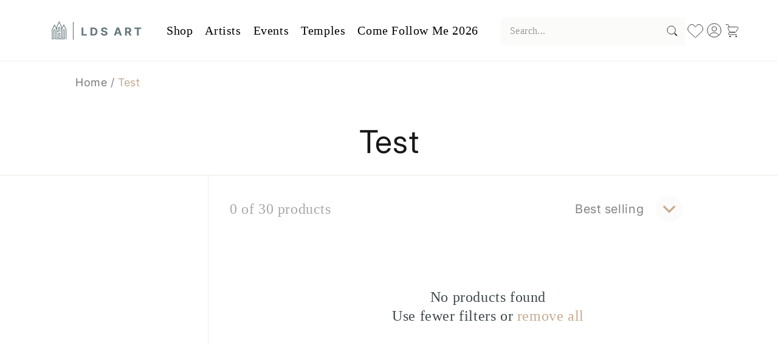

--- FILE ---
content_type: text/javascript
request_url: https://ldsart.com/cdn/shop/t/33/compiled_assets/scripts.js?v=11262
body_size: 444
content:
(function(){var __sections__={};(function(){for(var i=0,s=document.getElementById("sections-script").getAttribute("data-sections").split(",");i<s.length;i++)__sections__[s[i]]=!0})(),function(){if(__sections__.header)try{class StickyHeader extends HTMLElement{constructor(){super()}connectedCallback(){this.header=document.querySelector(".section-header"),this.headerIsAlwaysSticky=this.getAttribute("data-sticky-type")==="always"||this.getAttribute("data-sticky-type")==="reduce-logo-size",this.headerBounds={},this.desktopOnly=this.getAttribute("data-desktop-only")==="true",this.desktopMQ=window.matchMedia("(min-width: 990px)"),this.setHeaderHeight(),window.matchMedia("(max-width: 990px)").addEventListener("change",this.setHeaderHeight.bind(this)),this.headerIsAlwaysSticky&&this.header.classList.add("shopify-section-header-sticky"),this.currentScrollTop=0,this.preventReveal=!1,this.predictiveSearch=this.querySelector("predictive-search"),this.onScrollHandler=this.onScroll.bind(this),this.hideHeaderOnScrollUp=()=>this.preventReveal=!0,this.addEventListener("preventHeaderReveal",this.hideHeaderOnScrollUp),window.addEventListener("scroll",this.onScrollHandler,!1),this.createObserver(),this.enableFixedFallback=this.headerIsAlwaysSticky;const shouldFixNow=this.enableFixedFallback&&(!this.desktopOnly||this.desktopMQ.matches);this.applyFixedFallback(shouldFixNow),window.addEventListener("resize",()=>{this.classList.contains("use-fixed")&&this.setHeaderHeight()});const inner=this.querySelector(".header");inner&&"ResizeObserver"in window&&(this._ro=new ResizeObserver(()=>{this.classList.contains("use-fixed")&&this.setHeaderHeight()}),this._ro.observe(inner)),window.addEventListener("load",()=>{this.classList.contains("use-fixed")&&this.setHeaderHeight()})}disconnectedCallback(){this.removeEventListener("preventHeaderReveal",this.hideHeaderOnScrollUp),window.removeEventListener("scroll",this.onScrollHandler),this._ro&&this._ro.disconnect()}measureHeaderHeight(){const inner=this.querySelector(".header");return inner?inner.offsetHeight:this.offsetHeight}setHeaderHeight(){document.documentElement.style.setProperty("--header-height",`${this.measureHeaderHeight()}px`)}applyFixedFallback(on){on?(this.classList.add("use-fixed"),document.documentElement.style.setProperty("--header-height",`${this.measureHeaderHeight()}px`),document.body.classList.add("header-fixed-padding")):(this.classList.remove("use-fixed"),document.body.classList.remove("header-fixed-padding"),document.documentElement.style.setProperty("--header-height","0px"))}createObserver(){new IntersectionObserver((entries,observer2)=>{this.headerBounds=entries[0].intersectionRect,observer2.disconnect()}).observe(this.header)}onScroll(){if(this.desktopOnly&&!this.desktopMQ.matches)return;const scrollTop=window.pageYOffset||document.documentElement.scrollTop;if(!(this.predictiveSearch&&this.predictiveSearch.isOpen)){if(scrollTop>this.currentScrollTop&&scrollTop>this.headerBounds.bottom){if(this.header.classList.add("scrolled-past-header"),this.preventHide)return;requestAnimationFrame(this.hide.bind(this))}else scrollTop<this.currentScrollTop&&scrollTop>this.headerBounds.bottom?(this.header.classList.add("scrolled-past-header"),this.preventReveal?(window.clearTimeout(this.isScrolling),this.isScrolling=setTimeout(()=>{this.preventReveal=!1},66),requestAnimationFrame(this.hide.bind(this))):requestAnimationFrame(this.reveal.bind(this))):scrollTop<=this.headerBounds.top&&(this.header.classList.remove("scrolled-past-header"),requestAnimationFrame(this.reset.bind(this)));this.currentScrollTop=scrollTop}}hide(){this.headerIsAlwaysSticky||(this.header.classList.add("shopify-section-header-hidden","shopify-section-header-sticky"),this.closeMenuDisclosure(),this.closeSearchModal())}reveal(){this.headerIsAlwaysSticky||(this.header.classList.add("shopify-section-header-sticky","animate"),this.header.classList.remove("shopify-section-header-hidden"))}reset(){this.headerIsAlwaysSticky||this.header.classList.remove("shopify-section-header-hidden","shopify-section-header-sticky","animate")}closeMenuDisclosure(){this.disclosures=this.disclosures||this.header.querySelectorAll("header-menu"),this.disclosures.forEach(disclosure=>disclosure.close())}closeSearchModal(){this.searchModal=this.searchModal||this.header.querySelector("details-modal"),this.searchModal&&this.searchModal.close(!1)}}customElements.define("sticky-header",StickyHeader)}catch(e){console.error(e)}}()})();
//# sourceMappingURL=/cdn/shop/t/33/compiled_assets/scripts.js.map?v=11262
